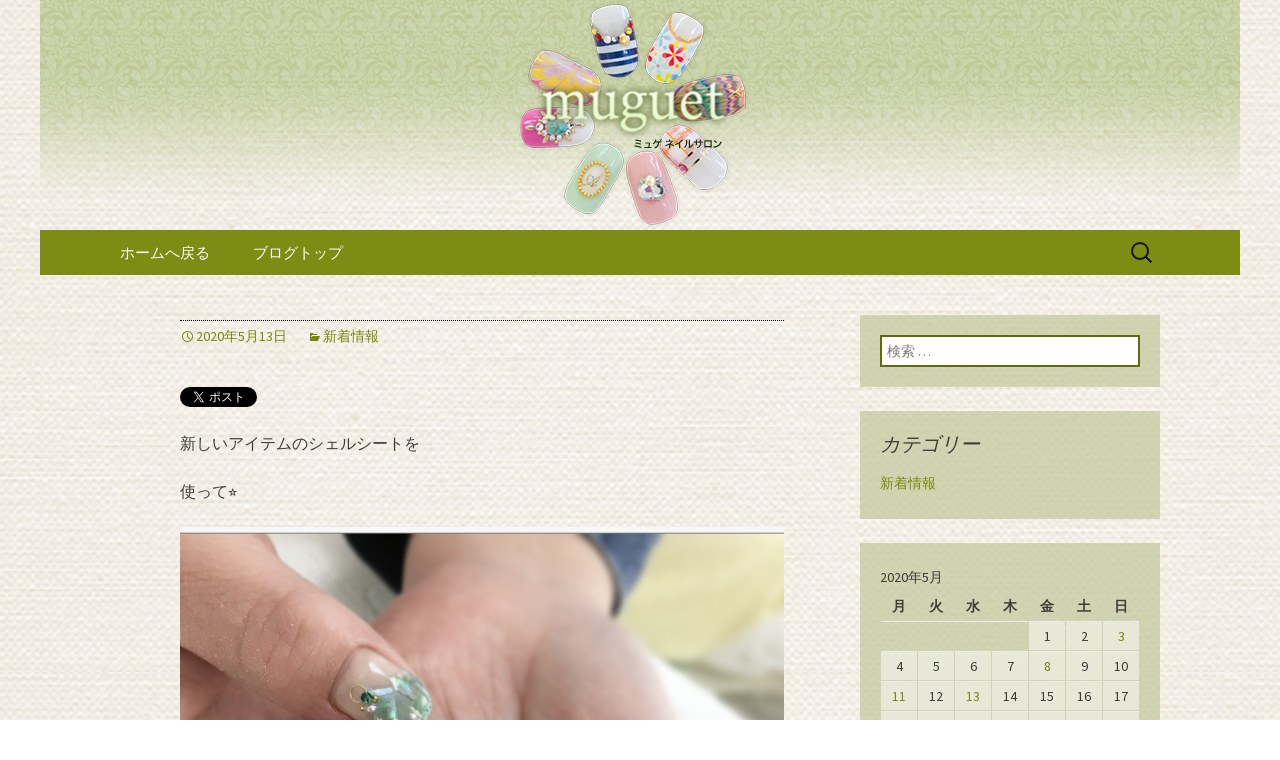

--- FILE ---
content_type: text/html; charset=UTF-8
request_url: https://www.muguet-nail.com/fcblog/2020/05/13/1715/
body_size: 6759
content:
<!DOCTYPE html>
<!--[if IE 7]>
<html class="ie ie7" lang="ja"
	itemscope 
	itemtype="http://schema.org/WebSite" 
	prefix="og: http://ogp.me/ns#" >
<![endif]-->
<!--[if IE 8]>
<html class="ie ie8" lang="ja"
	itemscope 
	itemtype="http://schema.org/WebSite" 
	prefix="og: http://ogp.me/ns#" >
<![endif]-->
<!--[if !(IE 7) | !(IE 8)  ]><!-->
<html lang="ja"
	itemscope 
	itemtype="http://schema.org/WebSite" 
	prefix="og: http://ogp.me/ns#" >
<!--<![endif]-->
<head>
	<meta charset="UTF-8">
	<meta name="viewport" content="width=device-width">
	<title>岐阜・大垣のネイルサロン「ミュゲ」のブログです</title>
	<link rel="profile" href="http://gmpg.org/xfn/11">
	<link rel="pingback" href="https://www.muguet-nail.com/fcblog/xmlrpc.php">
	<!--[if lt IE 9]>
	<script src="https://www.muguet-nail.com/fcblog/wp-content/themes/e-connectionZ/js/html5.js"></script>
	<![endif]-->
	
<!-- All in One SEO Pack 2.3.15.3 by Michael Torbert of Semper Fi Web Design[-1,-1] -->
<meta name="keywords"  content="新着情報" />

<link rel="canonical" href="https://www.muguet-nail.com/fcblog/2020/05/13/1715/" />
<!-- /all in one seo pack -->
<link rel='dns-prefetch' href='//s0.wp.com' />
<link rel='dns-prefetch' href='//fonts.googleapis.com' />
<link rel='dns-prefetch' href='//s.w.org' />
<link rel="alternate" type="application/rss+xml" title="岐阜・大垣のネイルサロン「ミュゲ」のブログです &raquo; フィード" href="https://www.muguet-nail.com/fcblog/feed/" />
		<script type="text/javascript">
			window._wpemojiSettings = {"baseUrl":"https:\/\/s.w.org\/images\/core\/emoji\/2.3\/72x72\/","ext":".png","svgUrl":"https:\/\/s.w.org\/images\/core\/emoji\/2.3\/svg\/","svgExt":".svg","source":{"concatemoji":"https:\/\/www.muguet-nail.com\/fcblog\/wp-includes\/js\/wp-emoji-release.min.js?ver=4.8"}};
			!function(a,b,c){function d(a){var b,c,d,e,f=String.fromCharCode;if(!k||!k.fillText)return!1;switch(k.clearRect(0,0,j.width,j.height),k.textBaseline="top",k.font="600 32px Arial",a){case"flag":return k.fillText(f(55356,56826,55356,56819),0,0),b=j.toDataURL(),k.clearRect(0,0,j.width,j.height),k.fillText(f(55356,56826,8203,55356,56819),0,0),c=j.toDataURL(),b===c&&(k.clearRect(0,0,j.width,j.height),k.fillText(f(55356,57332,56128,56423,56128,56418,56128,56421,56128,56430,56128,56423,56128,56447),0,0),b=j.toDataURL(),k.clearRect(0,0,j.width,j.height),k.fillText(f(55356,57332,8203,56128,56423,8203,56128,56418,8203,56128,56421,8203,56128,56430,8203,56128,56423,8203,56128,56447),0,0),c=j.toDataURL(),b!==c);case"emoji4":return k.fillText(f(55358,56794,8205,9794,65039),0,0),d=j.toDataURL(),k.clearRect(0,0,j.width,j.height),k.fillText(f(55358,56794,8203,9794,65039),0,0),e=j.toDataURL(),d!==e}return!1}function e(a){var c=b.createElement("script");c.src=a,c.defer=c.type="text/javascript",b.getElementsByTagName("head")[0].appendChild(c)}var f,g,h,i,j=b.createElement("canvas"),k=j.getContext&&j.getContext("2d");for(i=Array("flag","emoji4"),c.supports={everything:!0,everythingExceptFlag:!0},h=0;h<i.length;h++)c.supports[i[h]]=d(i[h]),c.supports.everything=c.supports.everything&&c.supports[i[h]],"flag"!==i[h]&&(c.supports.everythingExceptFlag=c.supports.everythingExceptFlag&&c.supports[i[h]]);c.supports.everythingExceptFlag=c.supports.everythingExceptFlag&&!c.supports.flag,c.DOMReady=!1,c.readyCallback=function(){c.DOMReady=!0},c.supports.everything||(g=function(){c.readyCallback()},b.addEventListener?(b.addEventListener("DOMContentLoaded",g,!1),a.addEventListener("load",g,!1)):(a.attachEvent("onload",g),b.attachEvent("onreadystatechange",function(){"complete"===b.readyState&&c.readyCallback()})),f=c.source||{},f.concatemoji?e(f.concatemoji):f.wpemoji&&f.twemoji&&(e(f.twemoji),e(f.wpemoji)))}(window,document,window._wpemojiSettings);
		</script>
		<style type="text/css">
img.wp-smiley,
img.emoji {
	display: inline !important;
	border: none !important;
	box-shadow: none !important;
	height: 1em !important;
	width: 1em !important;
	margin: 0 .07em !important;
	vertical-align: -0.1em !important;
	background: none !important;
	padding: 0 !important;
}
</style>
<link rel='stylesheet' id='twentythirteen-fonts-css'  href='//fonts.googleapis.com/css?family=Source+Sans+Pro%3A300%2C400%2C700%2C300italic%2C400italic%2C700italic%7CBitter%3A400%2C700&#038;subset=latin%2Clatin-ext' type='text/css' media='all' />
<link rel='stylesheet' id='genericons-css'  href='https://www.muguet-nail.com/fcblog/wp-content/plugins/jetpack/_inc/genericons/genericons/genericons.css?ver=3.1' type='text/css' media='all' />
<link rel='stylesheet' id='twentythirteen-style-css'  href='https://www.muguet-nail.com/fcblog/wp-content/themes/e-connectionZ/style.css?ver=2013-07-18' type='text/css' media='all' />
<!--[if lt IE 9]>
<link rel='stylesheet' id='twentythirteen-ie-css'  href='https://www.muguet-nail.com/fcblog/wp-content/themes/e-connectionZ/css/ie.css?ver=2013-07-18' type='text/css' media='all' />
<![endif]-->
<link rel='stylesheet' id='jetpack-widget-social-icons-styles-css'  href='https://www.muguet-nail.com/fcblog/wp-content/plugins/jetpack/modules/widgets/social-icons/social-icons.css?ver=20170506' type='text/css' media='all' />
<link rel='stylesheet' id='jetpack_css-css'  href='https://www.muguet-nail.com/fcblog/wp-content/plugins/jetpack/css/jetpack.css?ver=6.0' type='text/css' media='all' />
<script type='text/javascript' src='https://www.muguet-nail.com/fcblog/wp-includes/js/jquery/jquery.js?ver=1.12.4'></script>
<script type='text/javascript' src='https://www.muguet-nail.com/fcblog/wp-includes/js/jquery/jquery-migrate.min.js?ver=1.4.1'></script>
<link rel='https://api.w.org/' href='https://www.muguet-nail.com/fcblog/wp-json/' />
<link rel="EditURI" type="application/rsd+xml" title="RSD" href="https://www.muguet-nail.com/fcblog/xmlrpc.php?rsd" />
<link rel="wlwmanifest" type="application/wlwmanifest+xml" href="https://www.muguet-nail.com/fcblog/wp-includes/wlwmanifest.xml" /> 
<link rel='prev' title='ご予約状況の見方について。' href='https://www.muguet-nail.com/fcblog/2020/05/11/%e3%81%94%e4%ba%88%e7%b4%84%e7%8a%b6%e6%b3%81%e3%81%ae%e8%a6%8b%e6%96%b9%e3%81%ab%e3%81%a4%e3%81%84%e3%81%a6%e3%80%82/' />
<link rel='next' title='次の投稿へ' href='https://www.muguet-nail.com/fcblog/2020/05/18/1718/' />
<meta name="generator" content="WordPress 4.8" />
<link rel='shortlink' href='https://wp.me/s9eKUq-1715' />
<link rel="alternate" type="application/json+oembed" href="https://www.muguet-nail.com/fcblog/wp-json/oembed/1.0/embed?url=https%3A%2F%2Fwww.muguet-nail.com%2Ffcblog%2F2020%2F05%2F13%2F1715%2F" />
<link rel="alternate" type="text/xml+oembed" href="https://www.muguet-nail.com/fcblog/wp-json/oembed/1.0/embed?url=https%3A%2F%2Fwww.muguet-nail.com%2Ffcblog%2F2020%2F05%2F13%2F1715%2F&#038;format=xml" />

		<!-- GA Google Analytics @ https://m0n.co/ga -->
		<script async src="https://www.googletagmanager.com/gtag/js?id=UA-34243570-17"></script>
		<script>
			window.dataLayer = window.dataLayer || [];
			function gtag(){dataLayer.push(arguments);}
			gtag('js', new Date());
			gtag('config', 'UA-34243570-17');
		</script>

	
<link rel='dns-prefetch' href='//v0.wordpress.com'/>
<style type='text/css'>img#wpstats{display:none}</style>
<!-- BEGIN: WP Social Bookmarking Light HEAD --><script>
    (function (d, s, id) {
        var js, fjs = d.getElementsByTagName(s)[0];
        if (d.getElementById(id)) return;
        js = d.createElement(s);
        js.id = id;
        js.src = "//connect.facebook.net/ja_JP/sdk.js#xfbml=1&version=v2.7";
        fjs.parentNode.insertBefore(js, fjs);
    }(document, 'script', 'facebook-jssdk'));
</script>
<style type="text/css">.wp_social_bookmarking_light{
    border: 0 !important;
    padding: 10px 0 20px 0 !important;
    margin: 0 !important;
}
.wp_social_bookmarking_light div{
    float: left !important;
    border: 0 !important;
    padding: 0 !important;
    margin: 0 5px 0px 0 !important;
    min-height: 30px !important;
    line-height: 18px !important;
    text-indent: 0 !important;
}
.wp_social_bookmarking_light img{
    border: 0 !important;
    padding: 0;
    margin: 0;
    vertical-align: top !important;
}
.wp_social_bookmarking_light_clear{
    clear: both !important;
}
#fb-root{
    display: none;
}
.wsbl_facebook_like iframe{
    max-width: none !important;
}
.wsbl_pinterest a{
    border: 0px !important;
}
</style>
<!-- END: WP Social Bookmarking Light HEAD -->
	<style type="text/css" id="twentythirteen-header-css">
			.site-header {
			background: url(https://www.muguet-nail.com/fcblog/wp-content/uploads/sites/1181/2017/09/head.png) no-repeat scroll top;
			background-size: 1600px auto;
		}
			.site-title,
		.site-description {
			position: absolute;
			clip: rect(1px 1px 1px 1px); /* IE7 */
			clip: rect(1px, 1px, 1px, 1px);
		}
		</style>
	<style type="text/css" id="custom-background-css">
body.custom-background { background-image: url("https://www.muguet-nail.com/fcblog/wp-content/uploads/sites/1181/2017/09/back.jpg"); background-position: center center; background-size: auto; background-repeat: repeat; background-attachment: scroll; }
</style>
    </head>

<body class="post-template-default single single-post postid-1715 single-format-standard custom-background single-author sidebar">
<div class="custom_green_light ">

	<div id="page" class="hfeed site">
		<header id="masthead" class="site-header" role="banner">
			<a class="home-link" href="https://www.muguet-nail.com/fcblog/" title="岐阜・大垣のネイルサロン「ミュゲ」のブログです" rel="home">
				<h1 class="site-title">岐阜・大垣のネイルサロン「ミュゲ」のブログです</h1>
				<h2 class="site-description">岐阜・大垣にあるネイルサロン「muguet nailsalon」～ミュゲネイルサロン～。洗練された大人女性のためのサロンです。通常のメニューの他、ブライダルネイルもご用意しています。新着情報はこちら。</h2>
			</a>

	<div id="navbar" class="navbar">
				<nav id="site-navigation" class="navigation main-navigation" role="navigation">
					<h3 class="menu-toggle">メニュー</h3>
					<a class="screen-reader-text skip-link" href="#content" title="コンテンツへ移動">コンテンツへ移動</a>
					<div class="menu-%e3%83%a1%e3%83%8b%e3%83%a5%e3%83%bc-container"><ul id="menu-%e3%83%a1%e3%83%8b%e3%83%a5%e3%83%bc" class="nav-menu"><li id="menu-item-7" class="menu-item menu-item-type-custom menu-item-object-custom menu-item-7"><a href="https://www.muguet-nail.com/">ホームへ戻る</a></li>
<li id="menu-item-8" class="menu-item menu-item-type-custom menu-item-object-custom menu-item-home menu-item-8"><a href="https://www.muguet-nail.com/fcblog/">ブログトップ</a></li>
</ul></div>					<form role="search" method="get" class="search-form" action="https://www.muguet-nail.com/fcblog/">
				<label>
					<span class="screen-reader-text">検索:</span>
					<input type="search" class="search-field" placeholder="検索 &hellip;" value="" name="s" />
				</label>
				<input type="submit" class="search-submit" value="検索" />
			</form>				</nav><!-- #site-navigation -->
			</div><!-- #navbar -->

		</header><!-- #masthead -->

		<div id="main" class="site-main">

	<div id="primary" class="content-area">
		<div id="content" class="site-content" role="main">

						
				
<article id="post-1715" class="post-1715 post type-post status-publish format-standard hentry category-news">
	<header class="entry-header">
		
				<h1 class="entry-title"></h1>
		
		<div class="entry-meta">
			<span class="date"><a href="https://www.muguet-nail.com/fcblog/2020/05/13/1715/" title=" へのパーマリンク" rel="bookmark"><time class="entry-date date updated" datetime="2020-05-13T10:07:13+00:00">2020年5月13日</time></a></span><span class="categories-links"><a href="https://www.muguet-nail.com/fcblog/category/news/" rel="category tag">新着情報</a></span><span class="author vcard"><a class="url fn n" href="https://www.muguet-nail.com/fcblog/author/muguet-nail/" title="muguet-nail の投稿をすべて表示" rel="author">muguet-nail</a></span>					</div><!-- .entry-meta -->
	</header><!-- .entry-header -->

		<div class="entry-content">
		<div class='wp_social_bookmarking_light'>        <div class="wsbl_twitter"><a href="https://twitter.com/share" class="twitter-share-button" data-url="https://www.muguet-nail.com/fcblog/2020/05/13/1715/" data-text="" data-lang="ja">Tweet</a></div>        <div class="wsbl_facebook_like"><div id="fb-root"></div><fb:like href="https://www.muguet-nail.com/fcblog/2020/05/13/1715/" layout="button_count" action="like" width="100" share="false" show_faces="false" ></fb:like></div>        <div class="wsbl_google_plus_one"><g:plusone size="medium" annotation="none" href="https://www.muguet-nail.com/fcblog/2020/05/13/1715/" ></g:plusone></div></div>
<br class='wp_social_bookmarking_light_clear' />
<p>新しいアイテムのシェルシートを</p>
<p>使って⭐️</p>
<p><img src="https://www.muguet-nail.com/fcblog/wp-content/uploads/sites/1181/2020/05/img_9413.jpg" class="size-full wp-image-1713" width="640" height="670" srcset="https://www.muguet-nail.com/fcblog/wp-content/uploads/sites/1181/2020/05/img_9413.jpg 640w, https://www.muguet-nail.com/fcblog/wp-content/uploads/sites/1181/2020/05/img_9413-287x300.jpg 287w" sizes="(max-width: 640px) 100vw, 640px" /><img src="https://www.muguet-nail.com/fcblog/wp-content/uploads/sites/1181/2020/05/img_9428.jpg" class="size-full wp-image-1714" width="640" height="643" srcset="https://www.muguet-nail.com/fcblog/wp-content/uploads/sites/1181/2020/05/img_9428.jpg 640w, https://www.muguet-nail.com/fcblog/wp-content/uploads/sites/1181/2020/05/img_9428-150x150.jpg 150w, https://www.muguet-nail.com/fcblog/wp-content/uploads/sites/1181/2020/05/img_9428-300x300.jpg 300w" sizes="(max-width: 640px) 100vw, 640px" /></p>
			</div><!-- .entry-content -->
	
	<footer class="entry-meta">
		
			</footer><!-- .entry-meta -->
</article><!-- #post -->
					<nav class="navigation post-navigation" role="navigation">
		<h1 class="screen-reader-text">投稿ナビゲーション</h1>
		<div class="nav-links">

			<a href="https://www.muguet-nail.com/fcblog/2020/05/11/%e3%81%94%e4%ba%88%e7%b4%84%e7%8a%b6%e6%b3%81%e3%81%ae%e8%a6%8b%e6%96%b9%e3%81%ab%e3%81%a4%e3%81%84%e3%81%a6%e3%80%82/" rel="prev"><span class="meta-nav">&larr;</span> ご予約状況の見方について。</a>			<a href="https://www.muguet-nail.com/fcblog/2020/05/18/1718/" rel="next">次の投稿へ <span class="meta-nav">&rarr;</span></a>
		</div><!-- .nav-links -->
	</nav><!-- .navigation -->
					
			
		</div><!-- #content -->
	</div><!-- #primary -->

	<div id="tertiary" class="sidebar-container" role="complementary">
		<div class="sidebar-inner">
			<div class="widget-area">
				<aside id="search-2" class="widget widget_search"><form role="search" method="get" class="search-form" action="https://www.muguet-nail.com/fcblog/">
				<label>
					<span class="screen-reader-text">検索:</span>
					<input type="search" class="search-field" placeholder="検索 &hellip;" value="" name="s" />
				</label>
				<input type="submit" class="search-submit" value="検索" />
			</form></aside><aside id="categories-2" class="widget widget_categories"><h3 class="widget-title">カテゴリー</h3>		<ul>
	<li class="cat-item cat-item-1"><a href="https://www.muguet-nail.com/fcblog/category/news/" >新着情報</a>
</li>
		</ul>
</aside><aside id="calendar-2" class="widget widget_calendar"><div id="calendar_wrap" class="calendar_wrap"><table id="wp-calendar">
	<caption>2020年5月</caption>
	<thead>
	<tr>
		<th scope="col" title="月曜日">月</th>
		<th scope="col" title="火曜日">火</th>
		<th scope="col" title="水曜日">水</th>
		<th scope="col" title="木曜日">木</th>
		<th scope="col" title="金曜日">金</th>
		<th scope="col" title="土曜日">土</th>
		<th scope="col" title="日曜日">日</th>
	</tr>
	</thead>

	<tfoot>
	<tr>
		<td colspan="3" id="prev"><a href="https://www.muguet-nail.com/fcblog/2020/04/">&laquo; 4月</a></td>
		<td class="pad">&nbsp;</td>
		<td colspan="3" id="next"><a href="https://www.muguet-nail.com/fcblog/2020/06/">6月 &raquo;</a></td>
	</tr>
	</tfoot>

	<tbody>
	<tr>
		<td colspan="4" class="pad">&nbsp;</td><td>1</td><td>2</td><td><a href="https://www.muguet-nail.com/fcblog/2020/05/03/" aria-label="2020年5月3日 に投稿を公開">3</a></td>
	</tr>
	<tr>
		<td>4</td><td>5</td><td>6</td><td>7</td><td><a href="https://www.muguet-nail.com/fcblog/2020/05/08/" aria-label="2020年5月8日 に投稿を公開">8</a></td><td>9</td><td>10</td>
	</tr>
	<tr>
		<td><a href="https://www.muguet-nail.com/fcblog/2020/05/11/" aria-label="2020年5月11日 に投稿を公開">11</a></td><td>12</td><td><a href="https://www.muguet-nail.com/fcblog/2020/05/13/" aria-label="2020年5月13日 に投稿を公開">13</a></td><td>14</td><td>15</td><td>16</td><td>17</td>
	</tr>
	<tr>
		<td><a href="https://www.muguet-nail.com/fcblog/2020/05/18/" aria-label="2020年5月18日 に投稿を公開">18</a></td><td>19</td><td>20</td><td>21</td><td>22</td><td><a href="https://www.muguet-nail.com/fcblog/2020/05/23/" aria-label="2020年5月23日 に投稿を公開">23</a></td><td>24</td>
	</tr>
	<tr>
		<td>25</td><td>26</td><td>27</td><td><a href="https://www.muguet-nail.com/fcblog/2020/05/28/" aria-label="2020年5月28日 に投稿を公開">28</a></td><td>29</td><td>30</td><td><a href="https://www.muguet-nail.com/fcblog/2020/05/31/" aria-label="2020年5月31日 に投稿を公開">31</a></td>
	</tr>
	</tbody>
	</table></div></aside>		<aside id="recent-posts-2" class="widget widget_recent_entries">		<h3 class="widget-title">最近の投稿</h3>		<ul>
					<li>
				<a href="https://www.muguet-nail.com/fcblog/2026/01/20/3718/">3718</a>
						</li>
					<li>
				<a href="https://www.muguet-nail.com/fcblog/2026/01/16/3712/">3712</a>
						</li>
					<li>
				<a href="https://www.muguet-nail.com/fcblog/2026/01/10/3708/">3708</a>
						</li>
					<li>
				<a href="https://www.muguet-nail.com/fcblog/2026/01/05/3703/">3703</a>
						</li>
					<li>
				<a href="https://www.muguet-nail.com/fcblog/2025/12/31/3699/">3699</a>
						</li>
				</ul>
		</aside>		<aside id="archives-2" class="widget widget_archive"><h3 class="widget-title">アーカイブ</h3>		<ul>
			<li><a href='https://www.muguet-nail.com/fcblog/2026/01/'>2026年1月</a></li>
	<li><a href='https://www.muguet-nail.com/fcblog/2025/12/'>2025年12月</a></li>
	<li><a href='https://www.muguet-nail.com/fcblog/2025/11/'>2025年11月</a></li>
	<li><a href='https://www.muguet-nail.com/fcblog/2025/10/'>2025年10月</a></li>
	<li><a href='https://www.muguet-nail.com/fcblog/2025/09/'>2025年9月</a></li>
	<li><a href='https://www.muguet-nail.com/fcblog/2025/08/'>2025年8月</a></li>
	<li><a href='https://www.muguet-nail.com/fcblog/2025/07/'>2025年7月</a></li>
	<li><a href='https://www.muguet-nail.com/fcblog/2025/06/'>2025年6月</a></li>
	<li><a href='https://www.muguet-nail.com/fcblog/2025/05/'>2025年5月</a></li>
	<li><a href='https://www.muguet-nail.com/fcblog/2025/04/'>2025年4月</a></li>
	<li><a href='https://www.muguet-nail.com/fcblog/2025/03/'>2025年3月</a></li>
	<li><a href='https://www.muguet-nail.com/fcblog/2025/02/'>2025年2月</a></li>
	<li><a href='https://www.muguet-nail.com/fcblog/2025/01/'>2025年1月</a></li>
	<li><a href='https://www.muguet-nail.com/fcblog/2024/12/'>2024年12月</a></li>
	<li><a href='https://www.muguet-nail.com/fcblog/2024/11/'>2024年11月</a></li>
	<li><a href='https://www.muguet-nail.com/fcblog/2024/10/'>2024年10月</a></li>
	<li><a href='https://www.muguet-nail.com/fcblog/2024/09/'>2024年9月</a></li>
	<li><a href='https://www.muguet-nail.com/fcblog/2024/08/'>2024年8月</a></li>
	<li><a href='https://www.muguet-nail.com/fcblog/2024/07/'>2024年7月</a></li>
	<li><a href='https://www.muguet-nail.com/fcblog/2024/06/'>2024年6月</a></li>
	<li><a href='https://www.muguet-nail.com/fcblog/2024/05/'>2024年5月</a></li>
	<li><a href='https://www.muguet-nail.com/fcblog/2024/04/'>2024年4月</a></li>
	<li><a href='https://www.muguet-nail.com/fcblog/2024/03/'>2024年3月</a></li>
	<li><a href='https://www.muguet-nail.com/fcblog/2024/02/'>2024年2月</a></li>
	<li><a href='https://www.muguet-nail.com/fcblog/2024/01/'>2024年1月</a></li>
	<li><a href='https://www.muguet-nail.com/fcblog/2023/12/'>2023年12月</a></li>
	<li><a href='https://www.muguet-nail.com/fcblog/2023/11/'>2023年11月</a></li>
	<li><a href='https://www.muguet-nail.com/fcblog/2023/10/'>2023年10月</a></li>
	<li><a href='https://www.muguet-nail.com/fcblog/2023/09/'>2023年9月</a></li>
	<li><a href='https://www.muguet-nail.com/fcblog/2023/08/'>2023年8月</a></li>
	<li><a href='https://www.muguet-nail.com/fcblog/2023/07/'>2023年7月</a></li>
	<li><a href='https://www.muguet-nail.com/fcblog/2023/06/'>2023年6月</a></li>
	<li><a href='https://www.muguet-nail.com/fcblog/2023/05/'>2023年5月</a></li>
	<li><a href='https://www.muguet-nail.com/fcblog/2023/04/'>2023年4月</a></li>
	<li><a href='https://www.muguet-nail.com/fcblog/2023/03/'>2023年3月</a></li>
	<li><a href='https://www.muguet-nail.com/fcblog/2023/02/'>2023年2月</a></li>
	<li><a href='https://www.muguet-nail.com/fcblog/2023/01/'>2023年1月</a></li>
	<li><a href='https://www.muguet-nail.com/fcblog/2022/12/'>2022年12月</a></li>
	<li><a href='https://www.muguet-nail.com/fcblog/2022/11/'>2022年11月</a></li>
	<li><a href='https://www.muguet-nail.com/fcblog/2022/10/'>2022年10月</a></li>
	<li><a href='https://www.muguet-nail.com/fcblog/2022/09/'>2022年9月</a></li>
	<li><a href='https://www.muguet-nail.com/fcblog/2022/08/'>2022年8月</a></li>
	<li><a href='https://www.muguet-nail.com/fcblog/2022/07/'>2022年7月</a></li>
	<li><a href='https://www.muguet-nail.com/fcblog/2022/06/'>2022年6月</a></li>
	<li><a href='https://www.muguet-nail.com/fcblog/2022/05/'>2022年5月</a></li>
	<li><a href='https://www.muguet-nail.com/fcblog/2022/04/'>2022年4月</a></li>
	<li><a href='https://www.muguet-nail.com/fcblog/2022/03/'>2022年3月</a></li>
	<li><a href='https://www.muguet-nail.com/fcblog/2022/02/'>2022年2月</a></li>
	<li><a href='https://www.muguet-nail.com/fcblog/2022/01/'>2022年1月</a></li>
	<li><a href='https://www.muguet-nail.com/fcblog/2021/12/'>2021年12月</a></li>
	<li><a href='https://www.muguet-nail.com/fcblog/2021/11/'>2021年11月</a></li>
	<li><a href='https://www.muguet-nail.com/fcblog/2021/10/'>2021年10月</a></li>
	<li><a href='https://www.muguet-nail.com/fcblog/2021/09/'>2021年9月</a></li>
	<li><a href='https://www.muguet-nail.com/fcblog/2021/08/'>2021年8月</a></li>
	<li><a href='https://www.muguet-nail.com/fcblog/2021/07/'>2021年7月</a></li>
	<li><a href='https://www.muguet-nail.com/fcblog/2021/06/'>2021年6月</a></li>
	<li><a href='https://www.muguet-nail.com/fcblog/2021/05/'>2021年5月</a></li>
	<li><a href='https://www.muguet-nail.com/fcblog/2021/04/'>2021年4月</a></li>
	<li><a href='https://www.muguet-nail.com/fcblog/2021/03/'>2021年3月</a></li>
	<li><a href='https://www.muguet-nail.com/fcblog/2021/02/'>2021年2月</a></li>
	<li><a href='https://www.muguet-nail.com/fcblog/2021/01/'>2021年1月</a></li>
	<li><a href='https://www.muguet-nail.com/fcblog/2020/12/'>2020年12月</a></li>
	<li><a href='https://www.muguet-nail.com/fcblog/2020/11/'>2020年11月</a></li>
	<li><a href='https://www.muguet-nail.com/fcblog/2020/10/'>2020年10月</a></li>
	<li><a href='https://www.muguet-nail.com/fcblog/2020/09/'>2020年9月</a></li>
	<li><a href='https://www.muguet-nail.com/fcblog/2020/08/'>2020年8月</a></li>
	<li><a href='https://www.muguet-nail.com/fcblog/2020/07/'>2020年7月</a></li>
	<li><a href='https://www.muguet-nail.com/fcblog/2020/06/'>2020年6月</a></li>
	<li><a href='https://www.muguet-nail.com/fcblog/2020/05/'>2020年5月</a></li>
	<li><a href='https://www.muguet-nail.com/fcblog/2020/04/'>2020年4月</a></li>
	<li><a href='https://www.muguet-nail.com/fcblog/2020/03/'>2020年3月</a></li>
	<li><a href='https://www.muguet-nail.com/fcblog/2020/02/'>2020年2月</a></li>
	<li><a href='https://www.muguet-nail.com/fcblog/2020/01/'>2020年1月</a></li>
	<li><a href='https://www.muguet-nail.com/fcblog/2019/12/'>2019年12月</a></li>
	<li><a href='https://www.muguet-nail.com/fcblog/2019/11/'>2019年11月</a></li>
	<li><a href='https://www.muguet-nail.com/fcblog/2019/10/'>2019年10月</a></li>
	<li><a href='https://www.muguet-nail.com/fcblog/2019/09/'>2019年9月</a></li>
	<li><a href='https://www.muguet-nail.com/fcblog/2019/08/'>2019年8月</a></li>
	<li><a href='https://www.muguet-nail.com/fcblog/2019/07/'>2019年7月</a></li>
	<li><a href='https://www.muguet-nail.com/fcblog/2019/06/'>2019年6月</a></li>
	<li><a href='https://www.muguet-nail.com/fcblog/2019/05/'>2019年5月</a></li>
	<li><a href='https://www.muguet-nail.com/fcblog/2019/04/'>2019年4月</a></li>
	<li><a href='https://www.muguet-nail.com/fcblog/2019/03/'>2019年3月</a></li>
	<li><a href='https://www.muguet-nail.com/fcblog/2019/02/'>2019年2月</a></li>
	<li><a href='https://www.muguet-nail.com/fcblog/2019/01/'>2019年1月</a></li>
	<li><a href='https://www.muguet-nail.com/fcblog/2018/12/'>2018年12月</a></li>
	<li><a href='https://www.muguet-nail.com/fcblog/2018/11/'>2018年11月</a></li>
	<li><a href='https://www.muguet-nail.com/fcblog/2018/10/'>2018年10月</a></li>
	<li><a href='https://www.muguet-nail.com/fcblog/2018/09/'>2018年9月</a></li>
	<li><a href='https://www.muguet-nail.com/fcblog/2018/08/'>2018年8月</a></li>
	<li><a href='https://www.muguet-nail.com/fcblog/2018/07/'>2018年7月</a></li>
	<li><a href='https://www.muguet-nail.com/fcblog/2018/06/'>2018年6月</a></li>
	<li><a href='https://www.muguet-nail.com/fcblog/2018/04/'>2018年4月</a></li>
	<li><a href='https://www.muguet-nail.com/fcblog/2018/03/'>2018年3月</a></li>
	<li><a href='https://www.muguet-nail.com/fcblog/2018/02/'>2018年2月</a></li>
	<li><a href='https://www.muguet-nail.com/fcblog/2018/01/'>2018年1月</a></li>
	<li><a href='https://www.muguet-nail.com/fcblog/2017/12/'>2017年12月</a></li>
	<li><a href='https://www.muguet-nail.com/fcblog/2017/11/'>2017年11月</a></li>
	<li><a href='https://www.muguet-nail.com/fcblog/2017/10/'>2017年10月</a></li>
	<li><a href='https://www.muguet-nail.com/fcblog/2017/09/'>2017年9月</a></li>
		</ul>
		</aside>			</div><!-- .widget-area -->
		</div><!-- .sidebar-inner -->
	</div><!-- #tertiary -->

		</div><!-- #main -->
		<footer id="colophon" class="site-footer" role="contentinfo">
			
			<div class="site-info">

Copyright (C) <a href="https://www.muguet-nail.com/fcblog" title="岐阜・大垣のネイルサロン「ミュゲ」のブログです">岐阜・大垣のネイルサロン「ミュゲ」のブログです</a>. All Rights Reserved.
			</div><!-- .site-info -->
		</footer><!-- #colophon -->
	</div><!-- #page -->
    
   

		<div style="display:none">
	</div>

<!-- BEGIN: WP Social Bookmarking Light FOOTER -->    <script>!function(d,s,id){var js,fjs=d.getElementsByTagName(s)[0],p=/^http:/.test(d.location)?'http':'https';if(!d.getElementById(id)){js=d.createElement(s);js.id=id;js.src=p+'://platform.twitter.com/widgets.js';fjs.parentNode.insertBefore(js,fjs);}}(document, 'script', 'twitter-wjs');</script>    <script src="https://apis.google.com/js/platform.js" async defer>
        {lang: "en-US"}
    </script><!-- END: WP Social Bookmarking Light FOOTER -->
<script type='text/javascript' src='https://s0.wp.com/wp-content/js/devicepx-jetpack.js?ver=202604'></script>
<script type='text/javascript' src='https://www.muguet-nail.com/fcblog/wp-content/themes/e-connectionZ/js/functions.js?ver=2013-07-18'></script>
<script type='text/javascript' src='https://www.muguet-nail.com/fcblog/wp-includes/js/wp-embed.min.js?ver=4.8'></script>
<script type='text/javascript' src='https://stats.wp.com/e-202604.js' async='async' defer='defer'></script>
<script type='text/javascript'>
	_stq = window._stq || [];
	_stq.push([ 'view', {v:'ext',j:'1:6.0',blog:'136503938',post:'1715',tz:'9',srv:'www.muguet-nail.com'} ]);
	_stq.push([ 'clickTrackerInit', '136503938', '1715' ]);
</script>
    
    
     </div>
<script defer src="https://static.cloudflareinsights.com/beacon.min.js/vcd15cbe7772f49c399c6a5babf22c1241717689176015" integrity="sha512-ZpsOmlRQV6y907TI0dKBHq9Md29nnaEIPlkf84rnaERnq6zvWvPUqr2ft8M1aS28oN72PdrCzSjY4U6VaAw1EQ==" data-cf-beacon='{"version":"2024.11.0","token":"0b73877ce7ee45528e40c409cc901963","r":1,"server_timing":{"name":{"cfCacheStatus":true,"cfEdge":true,"cfExtPri":true,"cfL4":true,"cfOrigin":true,"cfSpeedBrain":true},"location_startswith":null}}' crossorigin="anonymous"></script>
</body>
</html>

--- FILE ---
content_type: text/html; charset=utf-8
request_url: https://accounts.google.com/o/oauth2/postmessageRelay?parent=https%3A%2F%2Fwww.muguet-nail.com&jsh=m%3B%2F_%2Fscs%2Fabc-static%2F_%2Fjs%2Fk%3Dgapi.lb.en.2kN9-TZiXrM.O%2Fd%3D1%2Frs%3DAHpOoo_B4hu0FeWRuWHfxnZ3V0WubwN7Qw%2Fm%3D__features__
body_size: 164
content:
<!DOCTYPE html><html><head><title></title><meta http-equiv="content-type" content="text/html; charset=utf-8"><meta http-equiv="X-UA-Compatible" content="IE=edge"><meta name="viewport" content="width=device-width, initial-scale=1, minimum-scale=1, maximum-scale=1, user-scalable=0"><script src='https://ssl.gstatic.com/accounts/o/2580342461-postmessagerelay.js' nonce="49yK4hdZPjvkFNMv4NEI8g"></script></head><body><script type="text/javascript" src="https://apis.google.com/js/rpc:shindig_random.js?onload=init" nonce="49yK4hdZPjvkFNMv4NEI8g"></script></body></html>